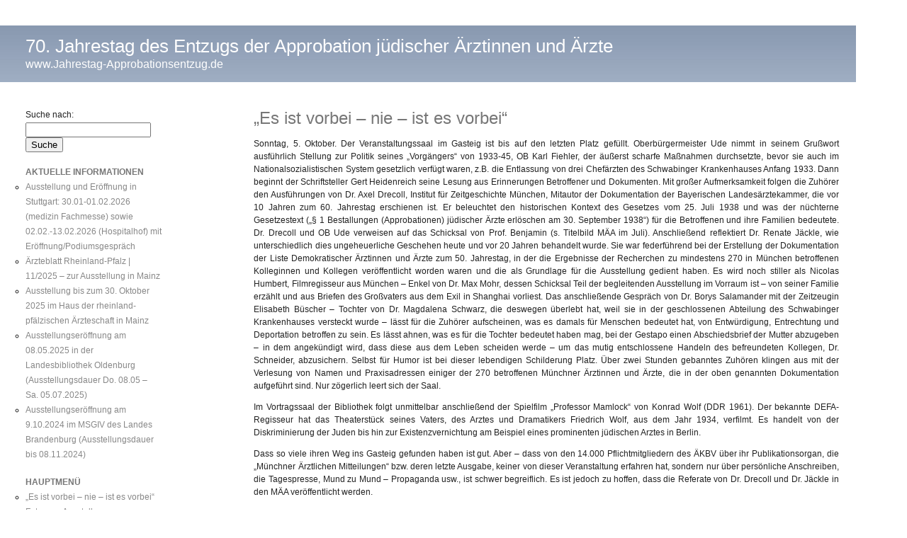

--- FILE ---
content_type: text/html; charset=UTF-8
request_url: http://www.jahrestag-approbationsentzug.de/?page_id=19
body_size: 19382
content:
<!DOCTYPE html PUBLIC "-//W3C//DTD XHTML 1.0 Transitional//EN" "http://www.w3.org/TR/xhtml1/DTD/xhtml1-transitional.dtd">
<html xmlns="http://www.w3.org/1999/xhtml" lang="de-DE">
<head profile="http://gmpg.org/xfn/11">
	<title>70. Jahrestag des Entzugs der Approbation jüdischer Ärztinnen und Ärzte : &#8222;Es ist vorbei – nie – ist es vorbei&#8220;</title>
	<meta http-equiv="content-type" content="text/html; charset=UTF-8" />
	<meta name="generator" content="WordPress 4.3" /><!-- LEAVE FOR STATS -->
	<meta name="description" content="www.Jahrestag-Approbationsentzug.de" />
	<link rel="alternate" type="application/rss+xml" href="http://www.jahrestag-approbationsentzug.de/?feed=rss2" title="70. Jahrestag des Entzugs der Approbation jüdischer Ärztinnen und Ärzte RSS feed" />
	<link rel="alternate" type="application/rss+xml" href="http://www.jahrestag-approbationsentzug.de/?feed=comments-rss2" title="70. Jahrestag des Entzugs der Approbation jüdischer Ärztinnen und Ärzte comments RSS feed" />
	<link rel="pingback" href="http://www.jahrestag-approbationsentzug.de/xmlrpc.php" />
	<link rel="stylesheet" type="text/css" media="screen" href="http://www.jahrestag-approbationsentzug.de/wp-content/themes/barthelme_de/style.css" title="Barthelme" />
	<link rel="stylesheet" type="text/css" media="print" href="http://www.jahrestag-approbationsentzug.de/wp-content/themes/barthelme_de/print.css" />
	
<link rel="alternate" type="application/rss+xml" title="70. Jahrestag des Entzugs der Approbation jüdischer Ärztinnen und Ärzte &raquo; &#8222;Es ist vorbei – nie – ist es vorbei&#8220; Kommentar-Feed" href="http://www.jahrestag-approbationsentzug.de/?feed=rss2&#038;page_id=19" />
		<script type="text/javascript">
			window._wpemojiSettings = {"baseUrl":"http:\/\/s.w.org\/images\/core\/emoji\/72x72\/","ext":".png","source":{"concatemoji":"http:\/\/www.jahrestag-approbationsentzug.de\/wp-includes\/js\/wp-emoji-release.min.js?ver=4.3"}};
			!function(a,b,c){function d(a){var c=b.createElement("canvas"),d=c.getContext&&c.getContext("2d");return d&&d.fillText?(d.textBaseline="top",d.font="600 32px Arial","flag"===a?(d.fillText(String.fromCharCode(55356,56812,55356,56807),0,0),c.toDataURL().length>3e3):(d.fillText(String.fromCharCode(55357,56835),0,0),0!==d.getImageData(16,16,1,1).data[0])):!1}function e(a){var c=b.createElement("script");c.src=a,c.type="text/javascript",b.getElementsByTagName("head")[0].appendChild(c)}var f,g;c.supports={simple:d("simple"),flag:d("flag")},c.DOMReady=!1,c.readyCallback=function(){c.DOMReady=!0},c.supports.simple&&c.supports.flag||(g=function(){c.readyCallback()},b.addEventListener?(b.addEventListener("DOMContentLoaded",g,!1),a.addEventListener("load",g,!1)):(a.attachEvent("onload",g),b.attachEvent("onreadystatechange",function(){"complete"===b.readyState&&c.readyCallback()})),f=c.source||{},f.concatemoji?e(f.concatemoji):f.wpemoji&&f.twemoji&&(e(f.twemoji),e(f.wpemoji)))}(window,document,window._wpemojiSettings);
		</script>
		<style type="text/css">
img.wp-smiley,
img.emoji {
	display: inline !important;
	border: none !important;
	box-shadow: none !important;
	height: 1em !important;
	width: 1em !important;
	margin: 0 .07em !important;
	vertical-align: -0.1em !important;
	background: none !important;
	padding: 0 !important;
}
</style>
<link rel="EditURI" type="application/rsd+xml" title="RSD" href="http://www.jahrestag-approbationsentzug.de/xmlrpc.php?rsd" />
<link rel="wlwmanifest" type="application/wlwmanifest+xml" href="http://www.jahrestag-approbationsentzug.de/wp-includes/wlwmanifest.xml" /> 
<meta name="generator" content="WordPress 4.3" />
<link rel='canonical' href='http://www.jahrestag-approbationsentzug.de/?page_id=19' />
<link rel='shortlink' href='http://www.jahrestag-approbationsentzug.de/?p=19' />
<style type="text/css" media="all">
/*<![CDATA[*/
/* CSS inserted by theme options */
body{font-family:verdana,geneva,sans-serif;font-size:75%;}
div#content h2,div#content h3,div#content h4,div#content h5,div#content h6,body.archive div.archive-meta,body.attachment div.entry-content div.attachment-content p.attachment-name,body.home div#content div.entry-meta span,body.archive div#content div.entry-meta span,body.search div#content div.entry-meta span,body.single div.entry-date,body.single div.entry-meta,div#content blockquote,div.comments ol.commentlist li div.comment-meta,div.entry-content div.page-link,body.page div.archive-meta,div.formcontainer form#commentform div.form-input input,div.formcontainer form#commentform div.form-textarea textarea#comment,input#s,div.contactform form textarea#wpcf_msg,div.contactform form input#wpcf_your_name,div.contactform form input#wpcf_email,div.contactform form input#wpcf_website{font-family:verdana,geneva,sans-serif;}
body div#content div.hentry{text-align:left;}
body div#wrapper{width:auto;}
div#header,div#header h1#blog-title a,div#header h1#blog-title a:link,div#header h1#blog-title a:visited{color:#fefefe;outline:none;text-decoration:none;}
body div#header{background:#bbc8d9 url("http://www.jahrestag-approbationsentzug.de/wp-content/themes/barthelme_de/images/header-img.php?upper=8999b0&lower=bbc8d9") repeat-x left top;}
/*]]>*/
</style>


</head>

<body class="wordpress y2026 m01 d18 h01 page page-author-hansjoerg">

<div id="wrapper">

	<div id="header" onclick="location.href='http://www.jahrestag-approbationsentzug.de/';">
		<h1 id="blog-title"><a href="http://www.jahrestag-approbationsentzug.de/" title="70. Jahrestag des Entzugs der Approbation jüdischer Ärztinnen und Ärzte">70. Jahrestag des Entzugs der Approbation jüdischer Ärztinnen und Ärzte</a></h1>
		<div id="blog-description">www.Jahrestag-Approbationsentzug.de</div>
	</div>
	
	<div class="access">
		<span class="content-access"><a href="#content" title="Weiter zum Inhalt">Weiter zum Inhalt</a></span>
	</div>

<div id="globalnav"><ul id="menu"><li class="page_item home_page_item"><a href="http://www.jahrestag-approbationsentzug.de" title="70. Jahrestag des Entzugs der Approbation jüdischer Ärztinnen und Ärzte">Start</a></li><li class="page_item page-item-19 current_page_item"><a href="http://www.jahrestag-approbationsentzug.de/?page_id=19">&#8222;Es ist vorbei – nie – ist es vorbei&#8220;</a></li><li class="page_item page-item-22"><a href="http://www.jahrestag-approbationsentzug.de/?page_id=22">Ähnliche Aktivitäten</a></li><li class="page_item page-item-14 page_item_has_children"><a href="http://www.jahrestag-approbationsentzug.de/?page_id=14">Aktivitäten in anderen Ärztekammern</a><ul class='children'><li class="page_item page-item-16"><a href="http://www.jahrestag-approbationsentzug.de/?page_id=16">Ärztekammer Hamburg</a></li><li class="page_item page-item-36"><a href="http://www.jahrestag-approbationsentzug.de/?page_id=36">Ärztekammer Hannover</a></li><li class="page_item page-item-31"><a href="http://www.jahrestag-approbationsentzug.de/?page_id=31">Kassenärztliche Vereinigung Berlin</a></li></ul></li><li class="page_item page-item-13"><a href="http://www.jahrestag-approbationsentzug.de/?page_id=13">Artikel-Recherche</a></li><li class="page_item page-item-5"><a href="http://www.jahrestag-approbationsentzug.de/?page_id=5">Aufruf</a></li><li class="page_item page-item-42"><a href="http://www.jahrestag-approbationsentzug.de/?page_id=42">Ausstellungseröffnung am 25. Juli 2008</a></li><li class="page_item page-item-9"><a href="http://www.jahrestag-approbationsentzug.de/?page_id=9">Ausstellungskonzept</a></li><li class="page_item page-item-465"><a href="http://www.jahrestag-approbationsentzug.de/?page_id=465">Datenschutzerklärung</a></li><li class="page_item page-item-57"><a href="http://www.jahrestag-approbationsentzug.de/?page_id=57">Die Ausstellung in Nürnberg</a></li><li class="page_item page-item-386"><a href="http://www.jahrestag-approbationsentzug.de/?page_id=386">Fotos zur Ausstellung</a></li><li class="page_item page-item-58"><a href="http://www.jahrestag-approbationsentzug.de/?page_id=58">Gedenkstunde der Zahnärzte</a></li><li class="page_item page-item-3"><a href="http://www.jahrestag-approbationsentzug.de/?page_id=3">Impressum</a></li><li class="page_item page-item-8"><a href="http://www.jahrestag-approbationsentzug.de/?page_id=8">Informationen zu Ausstellung und Veranstaltung</a></li><li class="page_item page-item-17"><a href="http://www.jahrestag-approbationsentzug.de/?page_id=17">Zur Vorgeschichte</a></li><li class="page_item page-item-392"><a href="http://www.jahrestag-approbationsentzug.de/?page_id=392">„Fegt alle hinweg …“ Ausstellung zum Approbationsentzug jüdischer Ärztinnen und Ärzte 1938</a></li></ul></div>

	<div id="container">
		<div id="content" class="hfeed">


			<div id="post-19" class="hentry p1 page publish author-hansjoerg category-aktuelles y2008 m10 d08 h02">
				<h2 class="entry-title">&#8222;Es ist vorbei – nie – ist es vorbei&#8220;</h2>
								<div class="entry-content">
<p style="text-align: justify;">Sonntag, 5. Oktober. Der Veranstaltungssaal im Gasteig ist bis auf den letzten Platz gefüllt. Oberbürgermeister Ude nimmt in seinem Grußwort ausführlich Stellung zur Politik seines „Vorgängers“ von 1933-45, OB Karl Fiehler, der äußerst scharfe Maßnahmen durchsetzte, bevor sie auch im Nationalsozialistischen System gesetzlich verfügt waren, z.B. die Entlassung von drei Chefärzten des Schwabinger Krankenhauses Anfang 1933. Dann beginnt der Schriftsteller Gert Heidenreich seine Lesung aus Erinnerungen Betroffener und Dokumenten. Mit großer Aufmerksamkeit folgen die Zuhörer den Ausführungen von Dr. Axel Drecoll, Institut für Zeitgeschichte München, Mitautor der Dokumentation der Bayerischen Landesärztekammer, die vor 10 Jahren zum 60. Jahrestag erschienen ist. Er beleuchtet den historischen Kontext des Gesetzes vom 25. Juli 1938 und was der nüchterne Gesetzestext („§ 1 Bestallungen (Approbationen) jüdischer Ärzte erlöschen am 30. September 1938“) für die Betroffenen und ihre Familien bedeutete. Dr. Drecoll und OB Ude verweisen auf das Schicksal von Prof. Benjamin (s. Titelbild MÄA im Juli). Anschließend reflektiert Dr. Renate Jäckle, wie unterschiedlich dies ungeheuerliche Geschehen heute und vor 20 Jahren behandelt wurde. Sie war federführend bei der Erstellung der Dokumentation der Liste Demokratischer Ärztinnen und Ärzte zum 50. Jahrestag, in der die Ergebnisse der Recherchen zu mindestens 270 in München betroffenen Kolleginnen und Kollegen veröffentlicht worden waren und die als Grundlage für die Ausstellung gedient haben. Es wird noch stiller als Nicolas Humbert, Filmregisseur aus München &#8211; Enkel von Dr. Max Mohr, dessen Schicksal Teil der begleitenden Ausstellung im Vorraum ist &#8211; von seiner Familie erzählt und aus Briefen des Großvaters aus dem Exil in Shanghai vorliest. Das anschließende Gespräch von Dr. Borys Salamander mit der Zeitzeugin Elisabeth Büscher &#8211; Tochter von Dr. Magdalena Schwarz, die deswegen überlebt hat, weil sie in der geschlossenen Abteilung des Schwabinger Krankenhauses versteckt wurde &#8211; lässt für die Zuhörer aufscheinen, was es damals für Menschen bedeutet hat, von Entwürdigung, Entrechtung und Deportation betroffen zu sein. Es lässt ahnen, was es für die Tochter bedeutet haben mag, bei der Gestapo einen Abschiedsbrief der Mutter abzugeben &#8211; in dem angekündigt wird, dass diese aus dem Leben scheiden werde &#8211; um das mutig entschlossene Handeln des befreundeten Kollegen, Dr. Schneider, abzusichern. Selbst für Humor ist bei dieser lebendigen Schilderung Platz. Über zwei Stunden gebanntes Zuhören klingen aus mit der Verlesung von Namen und Praxisadressen einiger der 270 betroffenen Münchner Ärztinnen und Ärzte, die in der oben genannten Dokumentation aufgeführt sind. Nur zögerlich leert sich der Saal.</p>
<p style="text-align: justify;">Im Vortragssaal der Bibliothek folgt unmittelbar anschließend der Spielfilm „Professor Mamlock“ von Konrad Wolf (DDR 1961). Der bekannte DEFA-Regisseur hat das Theaterstück seines Vaters, des Arztes und Dramatikers Friedrich Wolf, aus dem Jahr 1934, verfilmt. Es handelt von der Diskriminierung der Juden bis hin zur Existenzvernichtung am Beispiel eines prominenten jüdischen Arztes in Berlin.</p>
<p style="text-align: justify;">Dass so viele ihren Weg ins Gasteig gefunden haben ist gut. Aber &#8211; dass von den 14.000 Pflichtmitgliedern des ÄKBV über ihr Publikationsorgan, die „Münchner Ärztlichen Mitteilungen“ bzw. deren letzte Ausgabe, keiner von dieser Veranstaltung erfahren hat, sondern nur über persönliche Anschreiben, die Tagespresse, Mund zu Mund &#8211; Propaganda usw., ist schwer begreiflich. Es ist jedoch zu hoffen, dass die Referate von Dr. Drecoll und Dr. Jäckle in den MÄA veröffentlicht werden.</p>
<p style="text-align: justify;">Hansjörg Ebell</p>
<p style="text-align: justify;">
<p style="text-align: justify;">
<p style="text-align: justify;">



				</div>
			</div>


		</div>
	</div>

	<div id="primary" class="sidebar">
		<ul>
<li id="search-2" class="widget widget_search"><form role="search" method="get" id="searchform" class="searchform" action="http://www.jahrestag-approbationsentzug.de/">
				<div>
					<label class="screen-reader-text" for="s">Suche nach:</label>
					<input type="text" value="" name="s" id="s" />
					<input type="submit" id="searchsubmit" value="Suche" />
				</div>
			</form></li>
		<li id="recent-posts-2" class="widget widget_recent_entries">		<h3 class='widgettitle'>Aktuelle Informationen</h3>
		<ul>
					<li>
				<a href="http://www.jahrestag-approbationsentzug.de/?p=632">Ausstellung und Eröffnung in Stuttgart: 30.01-01.02.2026 (medizin Fachmesse) sowie 02.02.-13.02.2026 (Hospitalhof) mit Eröffnung/Podiumsgespräch</a>
						</li>
					<li>
				<a href="http://www.jahrestag-approbationsentzug.de/?p=623">Ärzteblatt Rheinland-Pfalz | 11/2025 &#8211; zur Ausstellung in Mainz</a>
						</li>
					<li>
				<a href="http://www.jahrestag-approbationsentzug.de/?p=607">Ausstellung bis zum 30. Oktober 2025 im Haus der rheinland-pfälzischen Ärzteschaft in Mainz</a>
						</li>
					<li>
				<a href="http://www.jahrestag-approbationsentzug.de/?p=596">Ausstellungseröffnung am 08.05.2025 in der Landesbibliothek Oldenburg (Ausstellungsdauer Do. 08.05 &#8211; Sa. 05.07.2025)</a>
						</li>
					<li>
				<a href="http://www.jahrestag-approbationsentzug.de/?p=581">Ausstellungseröffnung am 9.10.2024 im MSGIV des Landes Brandenburg (Ausstellungsdauer bis 08.11.2024)</a>
						</li>
				</ul>
		</li>
<li id="pages-2" class="widget widget_pages"><h3 class='widgettitle'>Hauptmenü</h3>
		<ul>
			<li class="page_item page-item-19 current_page_item"><a href="http://www.jahrestag-approbationsentzug.de/?page_id=19">&#8222;Es ist vorbei – nie – ist es vorbei&#8220;</a></li>
<li class="page_item page-item-386"><a href="http://www.jahrestag-approbationsentzug.de/?page_id=386">Fotos zur Ausstellung</a></li>
<li class="page_item page-item-17"><a href="http://www.jahrestag-approbationsentzug.de/?page_id=17">Zur Vorgeschichte</a></li>
<li class="page_item page-item-392"><a href="http://www.jahrestag-approbationsentzug.de/?page_id=392">„Fegt alle hinweg …“ Ausstellung zum Approbationsentzug jüdischer Ärztinnen und Ärzte 1938</a></li>
<li class="page_item page-item-8"><a href="http://www.jahrestag-approbationsentzug.de/?page_id=8">Informationen zu Ausstellung und Veranstaltung</a></li>
<li class="page_item page-item-5"><a href="http://www.jahrestag-approbationsentzug.de/?page_id=5">Aufruf</a></li>
<li class="page_item page-item-42"><a href="http://www.jahrestag-approbationsentzug.de/?page_id=42">Ausstellungseröffnung am 25. Juli 2008</a></li>
<li class="page_item page-item-9"><a href="http://www.jahrestag-approbationsentzug.de/?page_id=9">Ausstellungskonzept</a></li>
<li class="page_item page-item-58"><a href="http://www.jahrestag-approbationsentzug.de/?page_id=58">Gedenkstunde der Zahnärzte</a></li>
<li class="page_item page-item-22"><a href="http://www.jahrestag-approbationsentzug.de/?page_id=22">Ähnliche Aktivitäten</a></li>
<li class="page_item page-item-57"><a href="http://www.jahrestag-approbationsentzug.de/?page_id=57">Die Ausstellung in Nürnberg</a></li>
<li class="page_item page-item-14 page_item_has_children"><a href="http://www.jahrestag-approbationsentzug.de/?page_id=14">Aktivitäten in anderen Ärztekammern</a>
<ul class='children'>
	<li class="page_item page-item-16"><a href="http://www.jahrestag-approbationsentzug.de/?page_id=16">Ärztekammer Hamburg</a></li>
	<li class="page_item page-item-36"><a href="http://www.jahrestag-approbationsentzug.de/?page_id=36">Ärztekammer Hannover</a></li>
	<li class="page_item page-item-31"><a href="http://www.jahrestag-approbationsentzug.de/?page_id=31">Kassenärztliche Vereinigung Berlin</a></li>
</ul>
</li>
<li class="page_item page-item-13"><a href="http://www.jahrestag-approbationsentzug.de/?page_id=13">Artikel-Recherche</a></li>
<li class="page_item page-item-3"><a href="http://www.jahrestag-approbationsentzug.de/?page_id=3">Impressum</a></li>
<li class="page_item page-item-465"><a href="http://www.jahrestag-approbationsentzug.de/?page_id=465">Datenschutzerklärung</a></li>
		</ul>
		</li>

		</ul>
	</div>

	<div id="footer">
		<p>
			<span id="copyright">&copy; 2026 <span class="vcard"><a class="url fn n" href=""><span class="given-name"></span> <span class="family-name"></span></a></span></span>
			<span class="meta-sep">|</span>
			<span id="generator-link">Danke, <a href="http://wordpress.org/" title="WordPress">WordPress</a></span>
			<span class="meta-sep">|</span>
			<span id="theme-link"><a href="http://www.plaintxt.org/themes/barthelme/" title="Barthelme theme for WordPress" rel="follow designer">Barthelme</a> theme by <span class="vcard"><a class="url fn n" href="http://scottwallick.com/" title="scottwallick.com" rel="follow designer"><span class="given-name">Scott</span><span class="additional-name"> Allan</span><span class="family-name"> Wallick</span></a></span></span>
			<span class="meta-sep">|</span>
			<span id="theme-translate">eingedeutschtes <a href="http://www.janhaeussler.com/wordpress/barthelme/" title="Eingedeutschtes Barthelme" rel="follow">Barthelme</a> theme</span>
			<span class="meta-sep">|</span>
			<span id="web-standards">Standardkonformes <a href="http://validator.w3.org/check/referer" title="Valid XHTML">XHTML</a> &amp; <a href="http://jigsaw.w3.org/css-validator/validator?profile=css2&amp;warning=2&amp;uri=http://www.jahrestag-approbationsentzug.de/wp-content/themes/barthelme_de/style.css" title="Valid CSS">CSS</a></span>
			<span class="meta-sep">|</span>
			<span id="footer-rss">RSS: <a href="http://www.jahrestag-approbationsentzug.de/?feed=rss2" title="70. Jahrestag des Entzugs der Approbation jüdischer Ärztinnen und Ärzte RSS 2.0 Feed" rel="alternate" type="application/rss+xml">Beträge</a> &amp; <a href="http://www.jahrestag-approbationsentzug.de/?feed=comments-rss2" title="70. Jahrestag des Entzugs der Approbation jüdischer Ärztinnen und Ärzte Comments RSS 2.0 Feed" rel="alternate" type="application/rss+xml">Kommentare</a></span>
		</p>
	</div>

</div>


</body>
</html>

--- FILE ---
content_type: text/css
request_url: http://www.jahrestag-approbationsentzug.de/wp-content/themes/barthelme_de/style.css
body_size: 2905
content:
/*
THEME NAME: Barthelme DE
THEME URI: http://www.janhaeussler.com/wordpress/barthelme/
DESCRIPTION: Minimalistisches Theme von Scott Allan Wallick (http://www.plaintxt.org/themes/barthelme/), uebersetzt von Jan Haeussler (http://www.janhaeussler.com). Fuer WordPress 2.0.x and 2.1.
VERSION: 3.0
AUTHOR: Scott Allan Wallick
AUTHOR URI: http://scottwallick.com/
*/
div#content .entry-title a,div#content .page-title a,div#content div.entry-meta a,div#content div.entry-content div.page-link a,div#content div.archive-meta a,div.comments form#commentform a,div#content .entry-title a:link,div#content .page-title a:link,div#content div.entry-meta a:link,div#content div.entry-content div.page-link:link,div.comments form#commentform a:link,div#content div.archive-meta a:link{text-decoration:none;}
body.single div#content div.entry-meta a,body.single div#content div.entry-meta a:link{text-decoration:underline;}
div#content a:visited{color:#7f89a6;}
div.sidebar a,div.sidebar a:link,div.sidebar a:visited{color:#888;text-decoration:none;}
div.sidebar a:hover{color:#2f4e6f;text-decoration:underline;}
div#footer a,div#footer a:link,div#footer a:visited{color:#888;text-decoration:underline;}
div#footer a:hover{color:#2f4e6f;text-decoration:none;}
body{background:#fff;color:#222;line-height:150%;}
body div#container{float:right;margin:0 0 5em -16em;width:100%;}
body div#content{margin:0 0 0 16em;}
body.single div#container,body.page div#container{margin:0 0 6em -20em;}
body.single div#content,body.page div#content{margin:0 0 0 20em;}
body div#footer{clear:both;color:#888;font-size:0.9em;padding:0 0 1.5em 3%;width:90%;}
body div#globalnav,body div.access,span#theme-link span.additional-name,span#theme-link span.family-name{display:none;}
body div#header{cursor:pointer;margin:3em -2em 3em 0;padding:1.2em 0 1.2em 3em;}
body div#wrapper{margin:0 8em 0 0;}
body div.sidebar{float:left;overflow:hidden;width:20em;}
body img{border:none;}
body.attachment div#content h3.page-title,body.archive div.archive-meta,body.page div.archive-meta{font-size:1em;font-style:italic;font-weight:400;line-height:150%;margin:0.2em 0;text-align:center;}
body.archive div.archive-meta,body.page div.author-meta{margin:0 auto 2em;width:50%;}
body.archive div.archive-meta p,body.page div.archive-meta p{margin:0.5em auto;}
body.attachment div.entry-content div.attachment-content{margin:1em 0 2em;padding:0.5em 0;text-align:center;}
body.attachment div.entry-content div.attachment-content p.attachment-name{color:#777;margin:0;}
body.home div#content div.entry-meta span.entry-date,body.archive div#content div.entry-meta span.entry-date,body.search div#content div.entry-meta span.entry-date{margin-bottom:1.1em;}
body.home div#content div.entry-meta,body.archive div#content div.entry-meta,body.search div#content div.entry-meta{float:left;overflow:hidden;text-align:right;width:10em;}
body.home div#content div.entry-meta abbr.published,body.archive div#content div.entry-meta abbr.published,body.search div#content div.entry-meta abbr.published{color:#444;font-size:1.1em;word-spacing:0.2em;}
body.home div#content div.entry-meta span,body.archive div#content div.entry-meta span,body.search div#content div.entry-meta span{display:block;margin:0.2em 0 0.5em;}
body.home div#content div.post-container,body.archive div#content div.post-container,body.search div#content div.post-container{float:right;margin:0 0 4em -11.5em;width:100%;}
body.home div#content div.post-content,body.archive div#content div.post-content,body.search div#content div.post-content{clear:both;margin:0 0 0 11.5em;}
body.single div#content div.navigation{margin:3em 0;}
body.date div#content h2.page-title,body.search div#content h2.page-title{margin-bottom:1.5em;}
body.single div.entry-date,body.single div.entry-meta{color:#888;font-size:1em;line-height:150%;text-align:left;}
body.single .entry-date{word-spacing:0.5em;}
body.single div.entry-meta{border-bottom:1px solid #888;border-top:1px solid #888;margin:2em 0;padding:0.5em 0.2em;}
body.single div.hentry h2.entry-title,body.page div.hentry h2.entry-title{font-size:1.7em;font-weight:400;text-align:left;}
body.single span.entry-published,body.single span.entry-rsslink{display:block;}
div.entry-content em,div.comments ol.commentlist li em{font-style:normal;font-weight:700;}
div.entry-content ins,div.comments ol.commentlist li ins{background:#cfd5dd;color:#000;font-style:italic;text-decoration:none;}
div.entry-content .caps,div.comments ol.commentlist li .caps{font-variant:small-caps;}
div.entry-content strong,div.comments ol#comments li strong{text-transform:uppercase;}
div.entry-content del,div.comments ol.commentlist li del{background:#cfd5dd;color:#444;}
div#wrapper .html,div#wrapper .download,div#wrapper .pdf,div#wrapper .zip{margin-left:2px;padding:2px 0 2px 19px;}
div#wrapper .download{background:url(images/file-download.png) no-repeat center left;}
div#wrapper .html{background:url(images/file-html.png) no-repeat center left;}
div#wrapper .pdf{background:url(images/file-pdf.png) no-repeat center left;}
div#wrapper .zip{background:url(images/file-zip.png) no-repeat center left;}
div#wrapper .important{background:#f5f5dc url(images/important.png) no-repeat 0.5em center;border-bottom:1px solid #d0d0bb;border-top:1px solid #d0d0bb;padding:0.2em 0.5em 0.2em 2.2em;}
body div#content .entry-title{line-height:150%;margin:0;}
body div.navigation{clear:both;font-weight:700;text-align:center;text-transform:uppercase;width:100%;}
body div.navigation div{width:45%;}
body div.navigation div.nav-next{float:right;text-align:left;}
body div.navigation div.nav-previous{float:left;text-align:right;}
div#content div#post-0 .entry-title{font-size:1.3em;font-weight:400;line-height:150%;margin:0 0 -0.7em;}
div#content div#post-0{text-align:center;}
div#content div#post-0 form#searchform input#s{width:50%;}
div#footer span.meta-sep{margin:0 0.5em;}
div#header div#blog-description{font-size:1.3em;margin:0.1em 0;}
div#header h1#blog-title{font-size:2.2em;font-weight:400;line-height:133%;margin:0;}
div.comments div#mustlogin,div.comments div#loggedin,div.comments div#comment-notes{font-style:italic;margin:0 0 1em;}
div.comments span.unapproved{color:#000;display:block;font-style:italic;font-variant:small-caps;margin:1em auto 0;text-align:center;}
div.comments h3{font-size:1.5em;margin:2em 0 0.5em;}
div.comments h3.comment-header{margin:2em 0 1em;text-align:center;}
div#content .page-title{font-size:1.7em;margin:0;text-align:center;}
div.comments h3.comment-header span.comment-count,body h2.page-title span.archive-meta{color:#888;display:block;font-size:0.6em;font-weight:700;margin:0 0 0.5em;word-spacing:0.2em;}
div.comments ol.commentlist li{background:#f6f7f9;margin:1em 3em;padding:0.5em 1em;}
div.comments ol.commentlist li div.comment-meta{color:#000;margin:0 0 -0.3em;padding:0.5em 0 0;}
div.comments ol.commentlist li div.comment-meta span.comment-author,div.comments ol.commentlist li div.comment-meta span.pingback-author{font-weight:700;}
div.comments ol.commentlist li.alt{background:#e7eaed;}
div.comments ol.commentlist li.bypostauthor{border:1px solid #aaa;}
div.entry-content h2,div.entry-content h3{font-size:1.4em;}
div.entry-content h2,div.entry-content h3,div.entry-content h4,div.entry-content h4,div.entry-content h5,div.entry-content h6{font-weight:400;line-height:150%;margin:1.5em 0 -0.7em;}
div.entry-content h4{font-size:1.3em;}
div.entry-content img{max-width:99%;}
div.entry-content .alignleft{float:left;margin:0.5em 1em 0.5em 0;}
div.entry-content .alignright{float:right;margin:0.5em 0 0.5em 1em;}
div.entry-content .center{display:block;margin:0.5em auto;text-align:center;}
div.entry-content p.entry-edit,div.entry-content .clearer{clear:both;width:99%;}
div.entry-content p{margin:1em 0;}
div.entry-content .content-column{width:40%;}
div.entry-content .content-column h3{margin:1em 0 0;}
div.entry-content ul.content-column,div.entry-content ul.content-column li{list-style:none;margin:0;padding:0;}
div.entry-content ul.content-column li ul{margin:0 0 0 2em;padding:0;}
div.entry-content ul.content-column li ul li ul{margin-bottom:0.2em;}
div.formcontainer form#commentform{width:99%;}
div.formcontainer div.form-input input,div.formcontainer div.form-textarea textarea#comment{padding:0.3em;width:50%;border:1px inset #888;color:#222;margin:0.5em 0;font-size:0.9em;}
div.formcontainer div.form-label{width:6em;display:inline;float:left;text-align:right;padding:0.7em 0.5em 0 0;font-weight:bold;color:#222;}
div.formcontainer div.form-submit{margin:0 0 0 6.7em;}
div.formcontainer div.form-textarea textarea#comment,div.contactform form textarea#wpcf_msg{overflow:auto;}
div.formcontainer form#commentform span.req-field{color:red;}
body div#container div.hentry{clear:both;}
div.hentry .entry-date{font-weight:700;word-spacing:0.2em;}
div.hentry abbr.published,div.comments abbr.comment-published{border:none;cursor:text;}
div.sidebar ul{margin:0 1em 0 3em;padding:0;}
div.sidebar ul li{font-size:1em;line-height:175%;list-style:none;margin:0 0 1.5em;padding:0;}
div.sidebar ul li h3{color:#777;font-size:1em;margin:0;text-transform:uppercase;}
div.sidebar ul li ul li ul li{font-size:0.9em;margin:0 0 0 1em;}
div.sidebar ul li#search form#searchform input#s{border:1px inset #888;color:#222;display:block;font-size:0.9em;line-height:133%;margin:0 0 0.5em;padding:0.3em;width:66%;}
div#content a,div#content a:link,div#content .entry-title a:visited,div#content .page-title a:visited{color:#546188;}
div#content a:active,div#content .entry-title a:active,div#content .page-title a:active{color:#444;}
body.attachment div.entry-content div.attachment-content p,div.comments ol.commentlist li p,div.formcontainer form#commentform div#comment-notes{margin:0.5em 0;}
div.entry-content h5,div.entry-content h6,div.post-content .entry-title{font-size:1.2em;}
div.entry-content ul li,div.entry-content ul.content-column li ul li{list-style:square;}
div.entry-content ul li ul li,div.entry-content ul.content-column li ul li ul li{list-style:circle;}
div.sidebar ul li p,div.sidebar ul li ul,div.sidebar ul li ul li,html,body,div.formcontainer form#commentform,div.sidebar ul li#search form#searchform{margin:0;padding:0;}
div.sidebar ul li table#wp-calendar{text-align:center;width:100%;}
div.sidebar ul li table#wp-calendar tbody a,div.sidebar ul li table#wp-calendar tbody a:link,div.sidebar ul li table#wp-calendar tbody a:visited,div.sidebar ul li table#wp-calendar tbody a:hover,div.sidebar ul li table#wp-calendar tbody a:active{font-style:italic;font-weight:700;}
div#footer a:active,div#content a:hover,div#content .entry-title a:hover,div#content .page-title a:hover,div.sidebar a:active{color:#000;}
div.comments h3,body.archive h2.page-title,body.search h2.page-title,div.comments h3.comment-header span.comment-count span.meta-sep,body h2.page-title span.archive-meta span.meta-sep,body div.entry-date span.meta-sep{font-weight:400;}
div.entry-content div.page-link,div.entry-content span.more-link{font-variant:small-caps;font-weight:700;}


div.entry-content blockquote.code {background:#dfdfdf; padding:0 10px 5px 10px; margin:0 0 10px 0; border:0px;border: 1px solid #999; overflow:auto;}

div.entry-content blockquote,div.comments ol.commentlist li blockquote{border-left:1em solid #cfd5dd;color:#444;font-size:0.9em;line-height:150%;padding:0 0 0 0.7em;}
div.entry-content blockquote blockquote,div.comments ol.commentlist li blockquote blockquote{color:#666;font-size:1em;}
div.entry-content code,div.entry-content pre,div.comments ol.commentlist li code,div.comments ol.commentlist li pre{font:1em/150% "courier new", courier, monospace;}

div.entry-content img.alignright { margin: 0.4em 0 0.4em 1.1em }
div.entry-content img.alignleft { margin: 0.4em 1.1em 0.4em 0; }

#primary li li{list-style:circle;}

/* custom - Mai 2023 */
h2.entry-title {
    color: #777 !important;
    font-family: Verdana, Arial, sans-serif !important;
    font-weight: normal !important;
    line-height: 30px !important;
    font-size: 24px !important;
}

h2 {
    color: #777 !important;
    font-family: Verdana, Arial, sans-serif !important;
    font-weight: normal !important;
    line-height: 30px !important;
    font-size: 16px !important;
}

h1 {
    color: #777 !important;
    font-family: Verdana, Arial, sans-serif;
    font-weight: normal !important;
    line-height: 30px !important;
}

.entry-content img {
    width: auto !important;
    height: auto !important;
}

body div#container {
    width: 90% !important;
}

.entry-meta {
    display: none !important;
}

#footer {
    display: none !important;
}

.entry-date {
    display: none !important;
}